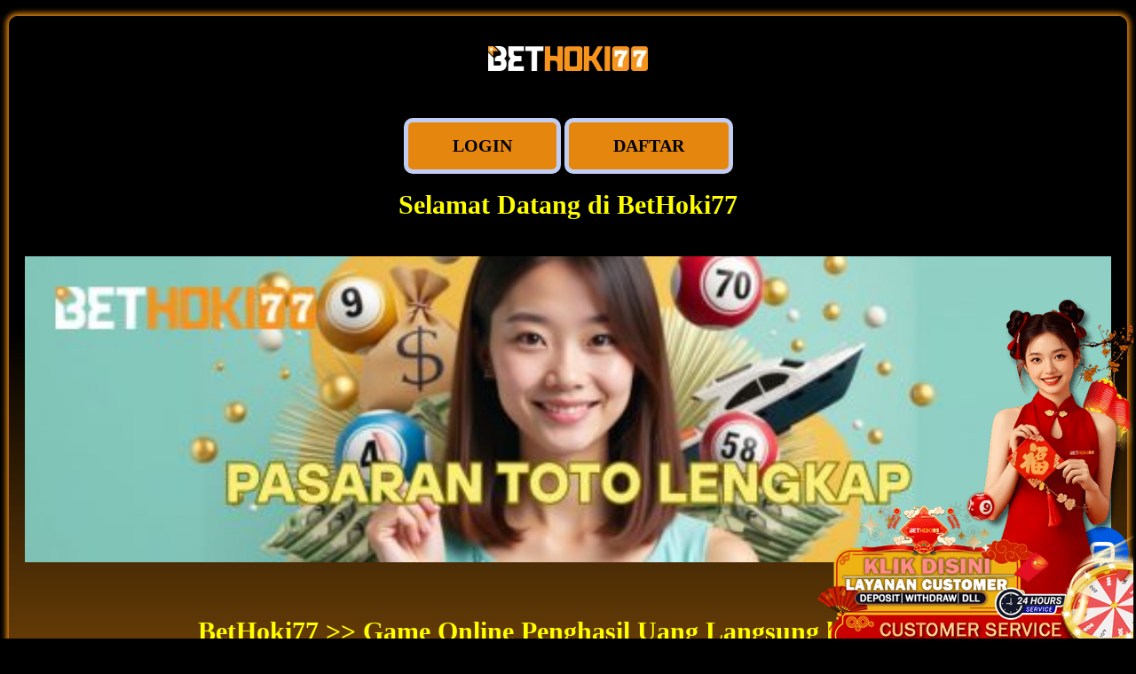

--- FILE ---
content_type: text/html
request_url: https://1001theieres.com/
body_size: 3647
content:
<!DOCTYPE html>
<html lang="id">
  <head>
	<meta http-equiv="Content-Type" content="text/html; charset=utf-8">  
	<title>BetHoki77 >> Game Online Penghasil Uang Langsung ke DANA</title>
	<meta name="description" content="BetHoki77: Main game online dan hasilkan uang langsung ke DANA Nikmati kemudahan transaksi dan raih kemenangan besar Daftar sekarang juga">
	<meta name="keywords" content="BetHoki77, BetHoki77 login, BetHoki77 link alternatif, BetHoki77 daftar">
	<link rel="canonical" href="https://1001theieres.com/"/>
	<link rel="alternate" hreflang="id" href="https://1001theieres.com/">
	<link rel="amphtml" href="https://galaxinous.com/1001theieres.com/"/>
	<meta name="viewport" content="width=device-width, initial-scale=1.0">
	<meta charset="utf-8">
	<meta name="robots" content="index, follow" />
	<meta name="rating" content="general" />
	<meta content="ID" name="geo.region" />
	<meta content="id" name="geo.country" />
	<meta content="Indonesia" name="geo.placename" />
	<meta property="og:type" content="website"/>
	<meta property="og:url" content="https://1001theieres.com/"/>
	<meta property="og:site_name" content="BetHoki77"/>
	<meta property="og:locale" content="id_ID"/>
	<meta name="author" content="BetHoki77"/>
	<meta name="publisher" content="BetHoki77"/>
	<link rel="shortcut icon" href="asset/favicon.ico" />

	<style amp-boilerplate>
		body{-webkit-animation:-amp-start 8s steps(1,end) 0s 1 normal both;-moz-animation:-amp-start 8s steps(1,end) 0s 1 normal both;-ms-animation:-amp-start 8s steps(1,end) 0s 1 normal both;animation:-amp-start 8s steps(1,end) 0s 1 normal both}@-webkit-keyframes -amp-start{from{visibility:hidden}to{visibility:visible}}@-moz-keyframes -amp-start{from{visibility:hidden}to{visibility:visible}}@-ms-keyframes -amp-start{from{visibility:hidden}to{visibility:visible}}@-o-keyframes -amp-start{from{visibility:hidden}to{visibility:visible}}@keyframes -amp-start{from{visibility:hidden}to{visibility:visible}}
	</style>

	<noscript>
		<style amp-boilerplate>
			body{-webkit-animation:none;-moz-animation:none;-ms-animation:none;animation:none}
		</style>
	</noscript>
	<style amp-custom>
		.myButton {
			background-color:#E5870F;
			-moz-border-radius:42px;
			-webkit-border-radius:42px;
			border-radius:10px;
			border:5px solid #c1cdf2;
			display:inline-block;
			cursor:pointer;
			color:#000;
			font-family:Georgia;
			font-size:20px;
			font-weight:bold;
			padding:15px 50px;
			text-decoration:none;
		}
		img{
			object-fit: contain;
		}
		.myButton:hover {
			background-color:#FFFF00;
		}
		.myButton:active {
			position:relative;
			top:1px;
		}
		html{
			background: #000;
		}
		body{
			background: #000;
		}
		.bank-img{
			margin: 0 5px;
		}


	</style>

	<script async custom-element="amp-anim" src="https://cdn.ampproject.org/v0/amp-anim-0.1.js"></script>
	<script async custom-element="amp-analytics" src="https://cdn.ampproject.org/v0/amp-analytics-0.1.js"></script>
	<script async src="https://cdn.ampproject.org/v0.js"></script>
    <script type="application/ld+json">
        {
          "@context": "https://schema.org",
          "@type": "Organization",
          "@id": "https://1001theieres.com/#organization",
          "name": "BetHoki77",
          "url": "https://1001theieres.com",
          "logo": "https://1001theieres.com/asset/logo.png",
          "contactPoint": {
            "@type": "ContactPoint",
            "telephone": "+6283833744107",
            "contactType": "customer service"
        },
        "sameAs": [
        "https://www.facebook.com/gaming/BetHoki77",
        "https://www.instagram.com/BetHoki77_",
        "https://x.com/BetHoki77_"
          ]
        }
        </script>
                        
        <script type="application/ld+json">
            {
              "@context": "https://schema.org",
              "@type": "BreadcrumbList",
              "itemListElement": [
                {
                  "@type": "ListItem",
                  "position": 1,
                  "name": "Home",
                  "item": "https://1001theieres.com"
                },
                {
                  "@type": "ListItem",
                  "position": 2,
                  "name": "Deposit Qris",
                  "item": "https://1001theieres.com"
                }
              ]
            }
            </script>               
                        
            <script type="application/ld+json">
                {
                  "@context": "https://schema.org",
                  "@type": "Article",
                  "headline": "BetHoki77 >> Game Online Penghasil Uang Langsung ke DANA",
                  "description": "BetHoki77: Main game online dan hasilkan uang langsung ke DANA Nikmati kemudahan transaksi dan raih kemenangan besar Daftar sekarang juga",
                  "image": "https://1001theieres.com/asset/pasaran-toto-bethoki77.jpg",
                  "author": {
                    "@type": "Organization",
                    "name": "BetHoki77"
                  },
                  "publisher": {
                    "@type": "Organization",
                    "name": "BetHoki77",
                    "logo": {
                      "@type": "ImageObject",
                      "url": "https://1001theieres.com/asset/logo.png"
                    }
                  },
                  "datePublished": "2025-04-27",
                  "dateModified": "2025-04-27",
                  "mainEntityOfPage": {
                    "@type": "WebPage",
                    "@id": "https://1001theieres.com"
                  }
                }
                </script>
                <script type="application/ld+json">
                    {
                      "@context": "https://schema.org",
                      "@type": "Product",
                      "name": "BetHoki77",
                      "image": [
                        "https://1001theieres.com/asset/pasaran-toto-bethoki77.jpg"
                      ],
                      "description": "BetHoki77: Main game online dan hasilkan uang langsung ke DANA Nikmati kemudahan transaksi dan raih kemenangan besar Daftar sekarang juga",
                      "brand": {
                        "@type": "Brand",
                        "name": "BetHoki77"
                      },
                      "offers": {
                        "@type": "Offer",
                        "url": "https://1001theieres.com",
                        "priceCurrency": "IDR",
                        "price": "100000",
                        "availability": "https://schema.org/InStock"
                      }
                    }
                    </script>
        
        <script type="application/ld+json">
        {
          "@context": "https://schema.org",
          "@type": "FAQPage",
          "mainEntity": [
            {
              "@type": "Question",
              "name": "Apa BetHoki77 aman untuk bermain?",
              "acceptedAnswer": {
                "@type": "Answer",
                "text": "BetHoki77 adalah situs terpercaya dengan sistem keamanan yang ketat untuk melindungi data dan transaksi Anda."
              }
            },
            {
              "@type": "Question",
              "name": "Minimal Deposit BetHoki77 berapa?",
              "acceptedAnswer": {
                "@type": "Answer",
                "text": "BetHoki77 menawarkan minimal deposit yang terjangkau, mulai dari 10.000 IDR untuk memudahkan pemain baru."
              }
            }
          ]
        }
        </script>
</head>
<body>
	<center>
		<br>
		<table style="border:0px solid #5505b0; box-shadow: 0 0 6px 3px #E5870F; border-radius: 10px;  background:-moz-linear-gradient(top, #000 100%, #E5870F 100%); background:-webkit-linear-gradient(top, rgba(0, 0, 0, 0.8) 30%, #E5870F 100%); background:-o-linear-gradient(top, rgba(0, 0, 0, 0.8) 30%, #E5870F 100%); background:-ms-linear-gradient(top, rgba(0, 0, 0, 0.8) 30%, #E5870F 100%); background:linear-gradient(to bottom, rgba(0, 0, 0, 0.8) 30%, #E5870F 100%); padding:0px 15px; margin:0 10px;">
			<tbody>
				<tr>
					<td>
						<center> 
							<a href="https://1001theieres.com/"><amp-img src="asset/logo.png" alt="BetHoki77" title="BetHoki77" width="180" height="90"></amp-img></a><br><br>
							<a href="https://bebekpeking.xyz/bethoki77/" class="myButton">LOGIN</a>
							<a href="https://bebekpeking.xyz/bethoki77/" class="myButton">DAFTAR</a>
							<br><br>
							<span style="color: #FFFF00; font-size: 30px;"><b>Selamat Datang di BetHoki77</b></span><br />
							<br />
							<amp-img src="asset/pasaran-toto-bethoki77.jpg" alt="BetHoki77" layout="responsive" title="BetHoki77" width="1920" height="613"></amp-img>
							<br>
							<h1 style="font-size: 30px; color: #FFFF00;"><span style="color: #c1cdf2;"><span style="color: #FFFF00;"><strong>BetHoki77 >> Game Online Penghasil Uang Langsung ke DANA</strong></span><br /></span></h1>
                            <span style="font-family: Verdana; font-size: 11px; color: #ffffff;">
                                <p><strong><a style="color: #FFFF00;" href="https://1001theieres.com/">BetHoki77</a></strong> kini menjadi pilihan semua permain online di indonesia dikarenakan Platform ini dikenal dengan sistem tarik dana yang mudah ke e-wallet, termasuk <strong>DANA</strong>. jika kamu mencari situs penghasil tambahan maka BetHoki77 adalah jawabannya.</p>

                                <h2 style="font-size: 20px; color: #FFFF00;">Langkah Mudah Daftar dan Main di BetHoki77</h2>
                                <p>Untuk mulai bergabung di <strong><a style="color: #FFFF00;" href="https://1001theieres.com/">Link BetHoki77</a></strong>, kamu hanya perlu mendaftar diri kamu dengan data yang valid dan melakukan deposit dengan transfer bank ataupun dengan QRIS yang sudah terbukti sangat mudah dan cepat untuk setiap transaksinya.</p>
                            
                                <h2 style="font-size: 20px; color: #FFFF00;">Cara Tarik Uang ke DANA dari BetHoki77</h2>
                                <p>Salah satu keunggulan <strong><a style="color: #FFFF00;" href="https://1001theieres.com/">BetHoki77 Login</a></strong> adalah sistem withdraw yang sangat mudah cukup dengan pilih di menu withdraw dan masukan jenis penarikan yang di inginkan maka uang akan masuk dalam hitungan menit tanpa ada kendala yang menghambat transaksi tersebut.</p>
                            
                                <h2 style="font-size: 20px; color: #FFFF00;">Kenapa Pilih BetHoki77?</h2>
                                <ul>
                                  <li>Transaksi cepat & aman</li>
                                  <li>Bisa main lewat HP atau laptop</li>
                                  <li>Bonus member baru & cashback mingguan</li>
                                  <li>Game lengkap: slot, poker, dan live casino</li>
                                  <li>Dukungan 24 jam via live chat</li>
                                </ul>
                            
                                <p>Dengan adanya semua transaksi ini maka tidak heran lagi semua permain menjadi sangat aktif untuk bergabung bersama BetHoki77 baik itu permain veteran maupun permain pemula.</p>
                              
                                                                            
                            </span>
						
								<br>
								<br>
								<img src="asset/permata.png" class="bank-img" alt="Bank Permata" title="Bank Permata" width="100" height="40">
								<img src="asset/mandiri.png" class="bank-img" alt="Bank Mandiri" title="Bank Mandiri" width="100" height="40">
								<img src="asset/bca.png" class="bank-img" alt="Bank BCA" title="Bank BCA" width="100" height="40">
								<img src="asset/bri.png" class="bank-img" alt="Bank BRI" title="Bank BRI" width="100" height="40">
								<img src="asset/bni.png" class="bank-img" alt="Bank BNI" title="Bank BNI" width="100" height="40">
								<br><br>

								<div id="footer">
									<div class="wraper">
										<div style="float: center">
										</div>
										<div style="color: #031c2b; text-align: center;">&copy; copyright BetHoki77 2025</div>
									</div>
								</div>
							</div>
						</center>
					</td>
				</tr>
			</tbody>
		</table>
		<br>
	</center>
  <!-- Start of LiveChat (www.livechat.com) code -->
<script>
  window.__lc = window.__lc || {};
  window.__lc.license = 13137813;
  window.__lc.integration_name = "manual_channels";
  window.__lc.product_name = "livechat";
  ;(function(n,t,c){function i(n){return e._h?e._h.apply(null,n):e._q.push(n)}var e={_q:[],_h:null,_v:"2.0",on:function(){i(["on",c.call(arguments)])},once:function(){i(["once",c.call(arguments)])},off:function(){i(["off",c.call(arguments)])},get:function(){if(!e._h)throw new Error("[LiveChatWidget] You can't use getters before load.");return i(["get",c.call(arguments)])},call:function(){i(["call",c.call(arguments)])},init:function(){var n=t.createElement("script");n.async=!0,n.type="text/javascript",n.src="https://cdn.livechatinc.com/tracking.js",t.head.appendChild(n)}};!n.__lc.asyncInit&&e.init(),n.LiveChatWidget=n.LiveChatWidget||e}(window,document,[].slice))
</script>
<noscript><a href="https://www.livechat.com/chat-with/13137813/" rel="nofollow">Chat with us</a>, powered by <a href="https://www.livechat.com/?welcome" rel="noopener nofollow" target="_blank">LiveChat</a></noscript>
<!-- End of LiveChat code -->
<script defer src="https://static.cloudflareinsights.com/beacon.min.js/vcd15cbe7772f49c399c6a5babf22c1241717689176015" integrity="sha512-ZpsOmlRQV6y907TI0dKBHq9Md29nnaEIPlkf84rnaERnq6zvWvPUqr2ft8M1aS28oN72PdrCzSjY4U6VaAw1EQ==" data-cf-beacon='{"version":"2024.11.0","token":"f60f93fa9d03464983591ecc2d770897","r":1,"server_timing":{"name":{"cfCacheStatus":true,"cfEdge":true,"cfExtPri":true,"cfL4":true,"cfOrigin":true,"cfSpeedBrain":true},"location_startswith":null}}' crossorigin="anonymous"></script>
</body>
</html>

--- FILE ---
content_type: application/javascript; charset=utf-8
request_url: https://cdn.livechatinc.com/widget/static/js/livechat.Es0b56Sc.js
body_size: 121
content:
import m from"./0.C3jVlc0c.chunk.js";import{i as o}from"./1.P-IMyI2p.chunk.js";import{g as r}from"./2.BbkyF1dt.chunk.js";import"./3.DK8xU-ow.chunk.js";import"./4.C_rgEAoe.chunk.js";import"./5.BLNH2rD2.chunk.js";import"./6.B0_QvnEW.chunk.js";import"./7.qYTqns9Q.chunk.js";import"./8.D772rg4Y.chunk.js";import"./9.xhyEK0_l.chunk.js";import"./10.al-9NYxR.chunk.js";import"./11.DJPUQwQu.chunk.js";o(m,r);


--- FILE ---
content_type: application/javascript; charset=UTF-8
request_url: https://api.livechatinc.com/v3.6/customer/action/get_dynamic_configuration?x-region=us-south1&license_id=13137813&client_id=c5e4f61e1a6c3b1521b541bc5c5a2ac5&url=https%3A%2F%2F1001theieres.com%2F&channel_type=code&origin=livechat&implementation_type=manual_channels&jsonp=__d4k13pzza8l
body_size: 275
content:
__d4k13pzza8l({"organization_id":"71e5f521-e766-4e4f-ab1a-b92ebd3254bf","livechat_active":true,"livechat":{"group_id":0,"client_limit_exceeded":false,"domain_allowed":true,"online_group_ids":[0],"config_version":"1692.0.1.396.274.1083.2.1.3.102.3.12.1","localization_version":"4940c52ca0caf914a8b155bf4411bbe5_34106efad8b04d1f40e4f80626409d5d","language":"id"},"default_widget":"livechat"});

--- FILE ---
content_type: application/javascript; charset=UTF-8
request_url: https://api.livechatinc.com/v3.6/customer/action/get_configuration?organization_id=71e5f521-e766-4e4f-ab1a-b92ebd3254bf&version=1692.0.1.396.274.1083.2.1.3.102.3.12.1&x-region=us-south1&group_id=0&jsonp=__lc_static_config
body_size: 2868
content:
__lc_static_config({"buttons":[{"id":"828028dd3b","type":"text","online_value":"Live chat now","offline_value":"Leave us a message"},{"id":"bf9e904288","type":"image","online_value":"cdn.livechat-files.com/api/file/lc/main/default/buttons/button_online003.png","offline_value":"cdn.livechat-files.com/api/file/lc/main/default/buttons/button_offline003.png"},{"id":"d99b94995a","type":"image","online_value":"cdn.livechat-files.com/api/file/lc/main/default/buttons/button_online007.png","offline_value":"cdn.livechat-files.com/api/file/lc/main/default/buttons/button_offline007.png"}],"prechat_form":{"id":"176624230146606026","fields":[{"id":"17662423014660926","type":"header","label":"𝐀𝐊𝐒𝐄𝐒 𝐬𝐢𝐭𝐮𝐬 𝐁𝐄𝐓𝐇𝐎𝐊𝐈𝟕𝟕 𝐭𝐞𝐫𝐩𝐞𝐫𝐜𝐚𝐲𝐚 𝐡𝐚𝐧𝐲𝐚 𝐝𝐢 \u0026gt;\u0026gt; [𝐀𝐏𝐊 𝐁𝐄𝐓𝐇𝐎𝐊𝐈𝟕𝟕](https://t.ly/RTPbethoki77) \u0026lt;\u0026lt; 𝐝𝐨𝐰𝐧𝐥𝐨𝐚𝐝 𝐬𝐞𝐤𝐚𝐫𝐚𝐧𝐠 !!\n𝐑𝐓𝐏 𝐒𝐥𝐨𝐭 = [𝐑𝐓𝐏 𝐁𝐄𝐓𝐇𝐎𝐊𝐈𝟕𝟕](https://t.ly/RTPbethoki77)"},{"id":"176624230146701539","type":"header","label":"Telah Hadir Game Terbaru CASINO PROXY BETTING Eksklusif hanya di BETHOKI77"},{"id":"176624230146705333","type":"header","label":"**𝐇𝐎𝐓 𝐏𝐑𝐎𝐌𝐎 𝐁𝐄𝐓𝐇𝐎𝐊𝐈𝟕𝟕:**\n**🔥 Bonus New Member 100%**\n**🔥 Fasilitas Pinjol Saldo** \n**🔥 Bonus Abang Ojol**\n**🔥 Bonus Potcash Freespin**\n**🔥 Tournament Slots Spesial Nataru 2026🎄**\n**🔥 Hadiah Emas 2gr Spesial Nataru 2026🎄**\n**🔥 Crazy Jackpot Spesial Nataru 2026🎄**\n**🔥 Bonus Cashback \u0026amp; Rollingan**\n**🔥 Fitur Free Lucky Spin \u0026amp; Mystery Box**\n**🔥 Bonus Referral 18.8% seumur hidup**"},{"id":"176624230146705134","type":"header","label":"𝐋𝐢𝐧𝐤 𝐁𝐄𝐓𝐇𝐎𝐊𝐈𝟕𝟕 :\n[𝐀𝐥𝐭𝐞𝐫𝐧𝐚𝐭𝐢𝐟 𝟏](https://t.ly/chathoki)\n[𝐀𝐥𝐭𝐞𝐫𝐧𝐚𝐭𝐢𝐟 𝟐](https://t.ly/bthoki77)"},{"id":"176624230146709683","type":"header","label":"𝐊𝐨𝐧𝐭𝐚𝐤 𝐊𝐚𝐦𝐢 :\n📲  [𝐀𝐏𝐊 𝐁𝐄𝐓𝐇𝐎𝐊𝐈𝟕𝟕](https://t.ly/APKbethoki77)\n[📢 𝐂𝐡𝐚𝐧𝐧𝐞𝐥 𝐓𝐞𝐥𝐞𝐠𝐫𝐚𝐦 𝐁𝐄𝐓𝐇𝐎𝐊𝐈𝟕𝟕](https://t.ly/Tbethk)\n☎️ [𝐓𝐞𝐥𝐞𝐠𝐫𝐚𝐦 𝐁𝐄𝐓𝐇𝐎𝐊𝐈𝟕𝟕](https://t.ly/TeleOfcBethoki77)\n☎️ [𝐖𝐡𝐚𝐭𝐬𝐀𝐩𝐩 𝐁𝐄𝐓𝐇𝐎𝐊𝐈𝟕𝟕](https://t.ly/WAofcBethoki77)\n☎️ [𝐅𝐚𝐜𝐞𝐁𝐨𝐨𝐤 𝐁𝐄𝐓𝐇𝐎𝐊𝐈𝟕𝟕](https://t.ly/Fbethok)\n☎️ [𝐈𝐧𝐬𝐭𝐚𝐆𝐫𝐚𝐦 𝐁𝐄𝐓𝐇𝐎𝐊𝐈𝟕𝟕](https://t.ly/IGBeth)"},{"id":"176624230146707586","type":"name","label":"𝐔𝐒𝐄𝐑 𝐈𝐃 𝐁𝐄𝐓𝐇𝐎𝐊𝐈𝟕𝟕 𝐀𝐧𝐝𝐚 :","required":true},{"id":"176624230146707504","type":"radio","label":"Pertanyaan:","required":true,"options":[{"id":"0","label":"Deposit","checked":false},{"id":"1","label":"Withdraw","checked":false},{"id":"2","label":"Promo","checked":false},{"id":"3","label":"Masalah Account","checked":false},{"id":"4","label":"Masalah Game","checked":false}]}]},"ticket_form":{"id":"0","fields":[{"type":"header","label":"Operator kami tidak ada saat ini. Harap tinggalkan pesan dan kami akan menghubungi Anda segera."},{"type":"name","label":"Nama:","required":true},{"type":"email","label":"E-mail:","required":true},{"type":"subject","label":"Perihal:","required":true},{"type":"textarea","label":"Pesan:","required":true}]},"integrations":{},"allowed_domains":["1001theieres.com","303bethoki.xyz","77bethoki.pro","b77gacor.club","bet-hokigg.biz","bet-hokigg.pro","bet-hokigg.xyz","bet-hokivip77.xyz","betgg-hoki.online","betgg-hoki.pro","betgg-hoki.xyz","betgg.cc","beth77.com","beth77.xyz","bethoki-77gg.xyz","bethoki.org","bethoki7.xyz","bethoki77-mahjong.com","bethoki77-mahjong.xyz","bethoki77.com","bethoki77.io","bethoki77.news","bethoki77.online","bethoki77.today","bethoki77gacor.com","bethoki77jitu.com","bethoki77jitu.org","bethoki77oke.com","bethoki77pro.club","bethoki77pro.online","bethoki77pro.us","bethoki77pro.xyz","bethoki77win.cc","bethoki77win.club","bethoki77win.us","bethoki77win.xyz","bethoki88.info","bethoki88.online","bethoki88.pro","bethoki88.store","bethoki88.xyz","bethokivip.xyz","bolahoki77.live","bolahoki77.pro","bth77-idn.pro","bth77-vip.xyz","bth77.cc","bth77.club","bth77.xyz","bth77vip.com","bth77vip.xyz","cekrtpbethoki.pro","cewekhoki77.com","cobabethoki77.com","copabth77.cc","copabth77.us","copabth77.vip","cuanbethoki77.store","dev.asiabethoki77.com","direct.lc.chat","fullcuan-bth77.info","fullcuan-bth77.xyz","idn-bethoki77.com","idn-bethoki77.net","idn-bth77.com","idn-bth77.xyz","idn-hoki77.online","idn-hoki77.pro","idn-hoki77.store","idn-hoki77.xyz","infobethoki77.com","kelapamuda.net","king-bth77.info","king-bth77.promo","klik-bth77.org","klik-rtpbethoki.xyz","klikbth77.com","main-bth77.com","main-bth77.info","main-bth77.org","main-bth77.xyz","mainbethoki77.me","memoriescustomvideo.com","menangbethoki77.xyz","panenhoki.cc","probth77.info","probth77.pro","pulaubethoki77.store","raja-bth77.xyz","rajabola-bth77.promo","rajahoki77.online","rtpbethoki-77.online","rtpbethoki77.info","rtpbethoki77.pro","santaiajah.net","sumberhoki77.biz","sumberhoki77.org","vipbethoki77.net","vipbth77-gg.info","vipbth77-idn.com","winbethoki77.xyz"],"properties":{"group":{"bb9e5b2f1ab480e4a715977b7b1b4279":{"homescreen_enabled":true,"privacy_policy.enabled":false,"privacy_policy.text":""},"c5e4f61e1a6c3b1521b541bc5c5a2ac5":{"logo_path":"https://cdn.files-text.com/us-south1/api/lc/main/13137813/0/logo/d471b6e87c26625164e191acb7c0270e.jpeg","new_theme.agent_message_color_background":"#FFFFFF","new_theme.agent_message_color_text":"#111111","new_theme.agentbar_background_color":"#FFFFFF","new_theme.agentbar_text":"#111111","new_theme.background_color":"#F8F8F8","new_theme.cta_color":"#0059E1","new_theme.custom_json":"","new_theme.minimized_color_background":"#0059E1","new_theme.minimized_color_icon":"#FFFFFF","new_theme.minimized_color_text":"#FFFFFF","new_theme.name":"smooth","new_theme.system_message_color":"#6E6E6E","new_theme.titlebar_background_color":"#FFFFFF","new_theme.titlebar_text":"#111111","new_theme.variant":"light","new_theme.visitor_message_color_background":"#0059E1","new_theme.visitor_message_color_text":"#FFFFFF"},"core":{"chat_page_title":""}},"license":{"bb9e5b2f1ab480e4a715977b7b1b4279":{"add_to_website_enabled":true,"detached_mode_enabled":true,"messaging_in_queue_enabled":true,"utm_params_enabled":true},"core":{"attachments.enable_for_visitors":"1","chat_between_groups":"1","continuous_chat_widget_enabled":"0","customer_history_enabled":"1","default_widget":"livechat","non_profit":"0"}}},"__priv":{"group":{"chat_boosters":"[{\"template_id\":\"links\",\"id\":\"links\",\"links\":[{\"text\":\"CHANNEL TELEGRAM\",\"url\":\"https://t.ly/Tbethk\"},{\"text\":\"WHATSAPP\",\"url\":\"https://t.ly/WAofcBethoki77\"},{\"text\":\"RTP SLOT GACOR\",\"url\":\"https://t.ly/RTPbethoki77\"}]}]","chat_page_title":"","chat_window.custom_mobile_settings":"0","chat_window.disable_minimized":"0","chat_window.disable_sounds":"0","chat_window.display_avatar":"1","chat_window.display_logo":"1","chat_window.display_transcript_button":"1","chat_window.hide_on_init":"0","chat_window.hide_on_mobile":"0","chat_window.hide_trademark":"0","chat_window.logo_path":"https://cdn.files-text.com/us-south1/api/lc/main/13137813/0/logo/d471b6e87c26625164e191acb7c0270e.jpeg","chat_window.mobile_disable_minimized":"0","chat_window.mobile_hide_on_init":"0","chat_window.mobile_minimized_theme":"circle","chat_window.mobile_offset_x":"0","chat_window.mobile_offset_y":"50","chat_window.mobile_screen_position":"right","chat_window.new_theme.agent_message_color_background":"#FFFFFF","chat_window.new_theme.agent_message_color_text":"#111111","chat_window.new_theme.agentbar_background_color":"#FFFFFF","chat_window.new_theme.agentbar_text":"#111111","chat_window.new_theme.background_color":"#F8F8F8","chat_window.new_theme.cta_color":"#0059E1","chat_window.new_theme.custom_json":"","chat_window.new_theme.minimized_color_background":"#0059E1","chat_window.new_theme.minimized_color_icon":"#FFFFFF","chat_window.new_theme.minimized_color_text":"#FFFFFF","chat_window.new_theme.name":"smooth","chat_window.new_theme.system_message_color":"#6E6E6E","chat_window.new_theme.titlebar_background_color":"#FFFFFF","chat_window.new_theme.titlebar_text":"#111111","chat_window.new_theme.variant":"light","chat_window.new_theme.visitor_message_color_background":"#0059E1","chat_window.new_theme.visitor_message_color_text":"#FFFFFF","chat_window.offset_x":"0","chat_window.offset_y":"50","chat_window.screen_position":"right","chat_window.theme.minimized":"circle","embedded_chat.display_eye_catcher":"1","embedded_chat.eye_grabber.path":"https://cdn.files-text.com/us-south1/api/lc/main/13137813/0/ec/7d52fd5bd3f7e32728ea90092dbad619.png","embedded_chat.eye_grabber.x":"-12","embedded_chat.eye_grabber.y":"-3","embedded_chat.hide_when_offline":"0","facebook_url":"https://www.facebook.com/livechat/","homescreen_enabled":"1","language":"id","links_unfurling":"1","plusone_url":"","pre_chat_survey_after_greeting":"1","privacy_policy.enabled":"0","privacy_policy.text":"","rate_me.enabled":"1","tickets_enabled":"1","twitter_url":"https://twitter.com/LiveChat"},"license":{"attachments.enable_for_visitors":"1","chat_between_groups":"1","continuous_chat_widget_enabled":"0","customer_history_enabled":"1","default_widget":"livechat","helpdesk.inbound_forwarding":"0","lc_version":"3","mask_credit_cards":"0","non_profit":"0","offline_form_expired_enabled":"0","product":"livechat","widget_version":"3"},"disable_native_tickets":true}});